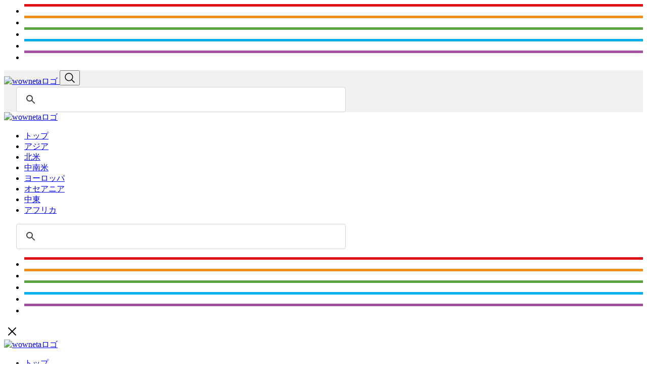

--- FILE ---
content_type: text/html; charset=utf-8
request_url: https://www.google.com/recaptcha/api2/aframe
body_size: 115
content:
<!DOCTYPE HTML><html><head><meta http-equiv="content-type" content="text/html; charset=UTF-8"></head><body><script nonce="RC7-ZRbyEVRbk7XP7ORh1w">/** Anti-fraud and anti-abuse applications only. See google.com/recaptcha */ try{var clients={'sodar':'https://pagead2.googlesyndication.com/pagead/sodar?'};window.addEventListener("message",function(a){try{if(a.source===window.parent){var b=JSON.parse(a.data);var c=clients[b['id']];if(c){var d=document.createElement('img');d.src=c+b['params']+'&rc='+(localStorage.getItem("rc::a")?sessionStorage.getItem("rc::b"):"");window.document.body.appendChild(d);sessionStorage.setItem("rc::e",parseInt(sessionStorage.getItem("rc::e")||0)+1);localStorage.setItem("rc::h",'1770040647676');}}}catch(b){}});window.parent.postMessage("_grecaptcha_ready", "*");}catch(b){}</script></body></html>